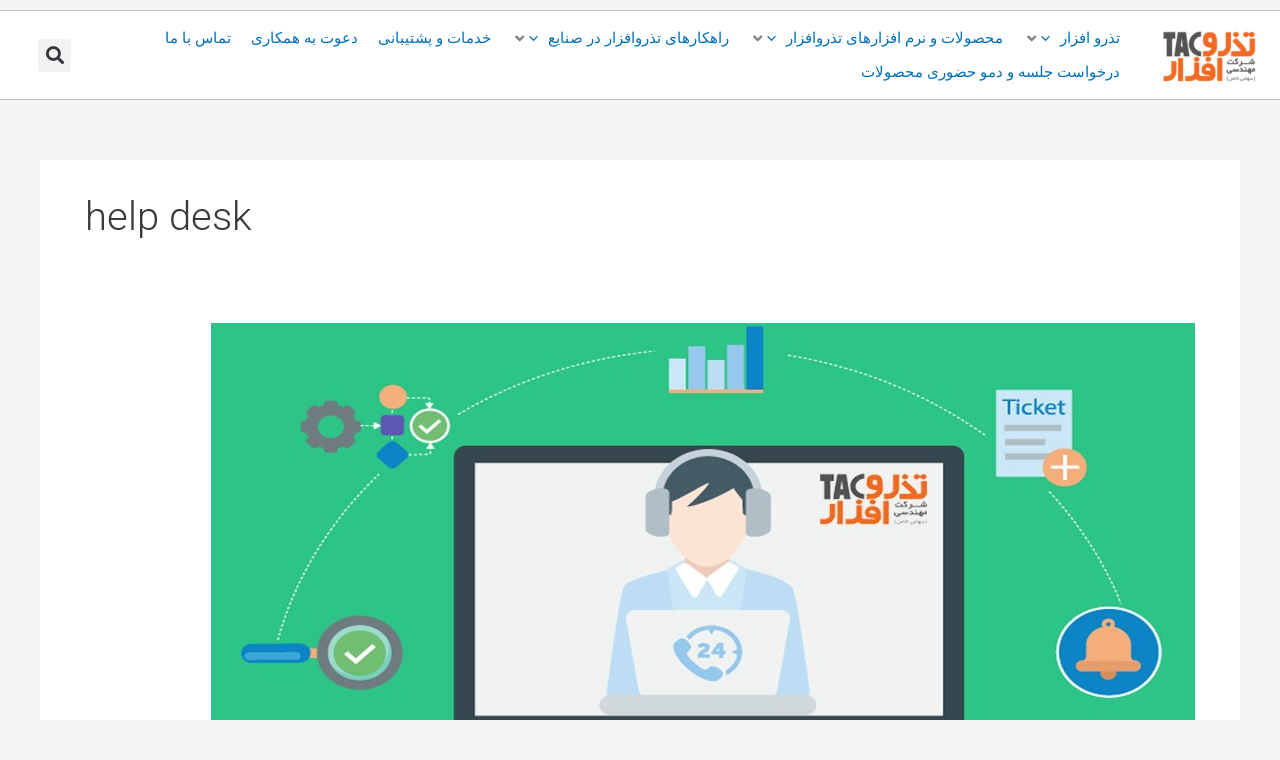

--- FILE ---
content_type: text/css
request_url: https://www.tazarv.com/wp-content/uploads/elementor/css/post-12172.css?ver=1769761904
body_size: 788
content:
.elementor-12172 .elementor-element.elementor-element-300aca7:not(.elementor-motion-effects-element-type-background), .elementor-12172 .elementor-element.elementor-element-300aca7 > .elementor-motion-effects-container > .elementor-motion-effects-layer{background-color:#FFFFFF;}.elementor-12172 .elementor-element.elementor-element-300aca7 > .elementor-background-overlay{background-color:transparent;background-image:linear-gradient(180deg, #FFFFFF 0%, #FFFFFF 100%);opacity:0.5;transition:background 0.3s, border-radius 0.3s, opacity 0.3s;}.elementor-12172 .elementor-element.elementor-element-300aca7{border-style:solid;border-width:1px 0px 1px 0px;border-color:#C2BEBE;transition:background 0.3s, border 0.3s, border-radius 0.3s, box-shadow 0.3s;margin-top:010px;margin-bottom:0px;overflow:visible;}.elementor-widget-image .widget-image-caption{color:var( --e-global-color-text );font-family:var( --e-global-typography-text-font-family ), Sans-serif;font-weight:var( --e-global-typography-text-font-weight );}.ee-tooltip.ee-tooltip-191e5bc.to--top,
							 .ee-tooltip.ee-tooltip-191e5bc.to--bottom{margin-left:0px;}.ee-tooltip.ee-tooltip-191e5bc.to--left,
							 .ee-tooltip.ee-tooltip-191e5bc.to--right{margin-top:0px;}.elementor-bc-flex-widget .elementor-12172 .elementor-element.elementor-element-e30d22a.elementor-column .elementor-widget-wrap{align-items:center;}.elementor-12172 .elementor-element.elementor-element-e30d22a.elementor-column.elementor-element[data-element_type="column"] > .elementor-widget-wrap.elementor-element-populated{align-content:center;align-items:center;}.elementor-bc-flex-widget .elementor-12172 .elementor-element.elementor-element-d440b4c.elementor-column .elementor-widget-wrap{align-items:center;}.elementor-12172 .elementor-element.elementor-element-d440b4c.elementor-column.elementor-element[data-element_type="column"] > .elementor-widget-wrap.elementor-element-populated{align-content:center;align-items:center;}.elementor-widget-search-form input[type="search"].elementor-search-form__input{font-family:var( --e-global-typography-text-font-family ), Sans-serif;font-weight:var( --e-global-typography-text-font-weight );}.elementor-widget-search-form .elementor-search-form__input,
					.elementor-widget-search-form .elementor-search-form__icon,
					.elementor-widget-search-form .elementor-lightbox .dialog-lightbox-close-button,
					.elementor-widget-search-form .elementor-lightbox .dialog-lightbox-close-button:hover,
					.elementor-widget-search-form.elementor-search-form--skin-full_screen input[type="search"].elementor-search-form__input{color:var( --e-global-color-text );fill:var( --e-global-color-text );}.elementor-widget-search-form .elementor-search-form__submit{font-family:var( --e-global-typography-text-font-family ), Sans-serif;font-weight:var( --e-global-typography-text-font-weight );background-color:var( --e-global-color-secondary );}.elementor-12172 .elementor-element.elementor-element-9752d18 .elementor-search-form{text-align:center;}.elementor-12172 .elementor-element.elementor-element-9752d18 .elementor-search-form__toggle{--e-search-form-toggle-size:33px;}.elementor-12172 .elementor-element.elementor-element-9752d18:not(.elementor-search-form--skin-full_screen) .elementor-search-form__container{border-radius:3px;}.elementor-12172 .elementor-element.elementor-element-9752d18.elementor-search-form--skin-full_screen input[type="search"].elementor-search-form__input{border-radius:3px;}@media(min-width:768px){.elementor-12172 .elementor-element.elementor-element-eb71e3f{width:10.956%;}.elementor-12172 .elementor-element.elementor-element-e30d22a{width:81.249%;}.elementor-12172 .elementor-element.elementor-element-d440b4c{width:7.038%;}}

--- FILE ---
content_type: text/css
request_url: https://www.tazarv.com/wp-content/uploads/elementor/css/post-12220.css?ver=1769761904
body_size: 1652
content:
.elementor-12220 .elementor-element.elementor-element-a2906f2:not(.elementor-motion-effects-element-type-background), .elementor-12220 .elementor-element.elementor-element-a2906f2 > .elementor-motion-effects-container > .elementor-motion-effects-layer{background-color:#454545;}.elementor-12220 .elementor-element.elementor-element-a2906f2 > .elementor-container{max-width:1068px;}.elementor-12220 .elementor-element.elementor-element-a2906f2{transition:background 0.3s, border 0.3s, border-radius 0.3s, box-shadow 0.3s;padding:30px 0px 30px 0px;overflow:visible;}.elementor-12220 .elementor-element.elementor-element-a2906f2 > .elementor-background-overlay{transition:background 0.3s, border-radius 0.3s, opacity 0.3s;}.elementor-12220 .elementor-element.elementor-element-da68db2 > .elementor-element-populated{margin:0px 0px 0px 30px;--e-column-margin-right:0px;--e-column-margin-left:30px;}.elementor-widget-image .widget-image-caption{color:var( --e-global-color-text );font-family:var( --e-global-typography-text-font-family ), Sans-serif;font-weight:var( --e-global-typography-text-font-weight );}.ee-tooltip.ee-tooltip-2552e2a.to--top,
							 .ee-tooltip.ee-tooltip-2552e2a.to--bottom{margin-left:0px;}.ee-tooltip.ee-tooltip-2552e2a.to--left,
							 .ee-tooltip.ee-tooltip-2552e2a.to--right{margin-top:0px;}.elementor-widget-text-editor{font-family:var( --e-global-typography-text-font-family ), Sans-serif;font-weight:var( --e-global-typography-text-font-weight );color:var( --e-global-color-text );}.elementor-widget-text-editor.elementor-drop-cap-view-stacked .elementor-drop-cap{background-color:var( --e-global-color-primary );}.elementor-widget-text-editor.elementor-drop-cap-view-framed .elementor-drop-cap, .elementor-widget-text-editor.elementor-drop-cap-view-default .elementor-drop-cap{color:var( --e-global-color-primary );border-color:var( --e-global-color-primary );}.elementor-12220 .elementor-element.elementor-element-dcebefb{text-align:justify;font-family:"Vazir", Sans-serif;font-size:13px;font-weight:400;color:#FFFFFF;}.elementor-widget-heading .elementor-heading-title{font-weight:var( --e-global-typography-primary-font-weight );color:var( --e-global-color-primary );}.elementor-12220 .elementor-element.elementor-element-c15c642 .elementor-heading-title{font-family:"iran yekan", Sans-serif;font-size:18px;font-weight:600;color:var( --e-global-color-astglobalcolor5 );}.elementor-12220 .elementor-element.elementor-element-f8088e6 > .elementor-element-populated{margin:0px 10px 0px 0px;--e-column-margin-right:10px;--e-column-margin-left:0px;}.elementor-12220 .elementor-element.elementor-element-8574efa .elementor-heading-title{font-family:"iran yekan", Sans-serif;font-size:18px;font-weight:600;color:var( --e-global-color-astglobalcolor5 );}.elementor-widget-icon-list .elementor-icon-list-item:not(:last-child):after{border-color:var( --e-global-color-text );}.elementor-widget-icon-list .elementor-icon-list-icon i{color:var( --e-global-color-primary );}.elementor-widget-icon-list .elementor-icon-list-icon svg{fill:var( --e-global-color-primary );}.elementor-widget-icon-list .elementor-icon-list-item > .elementor-icon-list-text, .elementor-widget-icon-list .elementor-icon-list-item > a{font-family:var( --e-global-typography-text-font-family ), Sans-serif;font-weight:var( --e-global-typography-text-font-weight );}.elementor-widget-icon-list .elementor-icon-list-text{color:var( --e-global-color-secondary );}.elementor-12220 .elementor-element.elementor-element-7f34764 .elementor-icon-list-icon i{color:var( --e-global-color-8bfc829 );transition:color 0.3s;}.elementor-12220 .elementor-element.elementor-element-7f34764 .elementor-icon-list-icon svg{fill:var( --e-global-color-8bfc829 );transition:fill 0.3s;}.elementor-12220 .elementor-element.elementor-element-7f34764{--e-icon-list-icon-size:14px;--icon-vertical-offset:0px;}.elementor-12220 .elementor-element.elementor-element-7f34764 .elementor-icon-list-item > .elementor-icon-list-text, .elementor-12220 .elementor-element.elementor-element-7f34764 .elementor-icon-list-item > a{font-family:"Vazir", Sans-serif;font-weight:400;}.elementor-12220 .elementor-element.elementor-element-7f34764 .elementor-icon-list-text{color:var( --e-global-color-astglobalcolor5 );transition:color 0.3s;}.elementor-12220 .elementor-element.elementor-element-10ef5ab .elementor-heading-title{font-family:"iran yekan", Sans-serif;font-size:18px;font-weight:600;color:var( --e-global-color-astglobalcolor5 );}.elementor-12220 .elementor-element.elementor-element-7940f11 .elementor-icon-list-icon i{color:var( --e-global-color-8bfc829 );transition:color 0.3s;}.elementor-12220 .elementor-element.elementor-element-7940f11 .elementor-icon-list-icon svg{fill:var( --e-global-color-8bfc829 );transition:fill 0.3s;}.elementor-12220 .elementor-element.elementor-element-7940f11{--e-icon-list-icon-size:14px;--icon-vertical-offset:0px;}.elementor-12220 .elementor-element.elementor-element-7940f11 .elementor-icon-list-item > .elementor-icon-list-text, .elementor-12220 .elementor-element.elementor-element-7940f11 .elementor-icon-list-item > a{font-family:"Vazir", Sans-serif;font-weight:400;}.elementor-12220 .elementor-element.elementor-element-7940f11 .elementor-icon-list-text{color:var( --e-global-color-astglobalcolor5 );transition:color 0.3s;}.elementor-12220 .elementor-element.elementor-element-a922d04 .elementor-heading-title{font-family:"iran yekan", Sans-serif;font-size:18px;font-weight:600;color:var( --e-global-color-astglobalcolor5 );}.elementor-12220 .elementor-element.elementor-element-598b6ac .elementor-icon-list-icon i{color:var( --e-global-color-8bfc829 );transition:color 0.3s;}.elementor-12220 .elementor-element.elementor-element-598b6ac .elementor-icon-list-icon svg{fill:var( --e-global-color-8bfc829 );transition:fill 0.3s;}.elementor-12220 .elementor-element.elementor-element-598b6ac{--e-icon-list-icon-size:14px;--icon-vertical-offset:0px;}.elementor-12220 .elementor-element.elementor-element-598b6ac .elementor-icon-list-icon{padding-inline-end:4px;}.elementor-12220 .elementor-element.elementor-element-598b6ac .elementor-icon-list-item > .elementor-icon-list-text, .elementor-12220 .elementor-element.elementor-element-598b6ac .elementor-icon-list-item > a{font-family:"Vazir", Sans-serif;font-weight:400;}.elementor-12220 .elementor-element.elementor-element-598b6ac .elementor-icon-list-text{color:var( --e-global-color-astglobalcolor5 );transition:color 0.3s;}.ee-tooltip.ee-tooltip-63d9d21.to--top,
							 .ee-tooltip.ee-tooltip-63d9d21.to--bottom{margin-left:0px;}.ee-tooltip.ee-tooltip-63d9d21.to--left,
							 .ee-tooltip.ee-tooltip-63d9d21.to--right{margin-top:0px;}.elementor-12220 .elementor-element.elementor-element-3626dd8:not(.elementor-motion-effects-element-type-background), .elementor-12220 .elementor-element.elementor-element-3626dd8 > .elementor-motion-effects-container > .elementor-motion-effects-layer{background-color:#454545;}.elementor-12220 .elementor-element.elementor-element-3626dd8{border-style:solid;border-width:1px 0px 0px 0px;border-color:#E6E4E4;transition:background 0.3s, border 0.3s, border-radius 0.3s, box-shadow 0.3s;overflow:visible;}.elementor-12220 .elementor-element.elementor-element-3626dd8 > .elementor-background-overlay{transition:background 0.3s, border-radius 0.3s, opacity 0.3s;}.elementor-bc-flex-widget .elementor-12220 .elementor-element.elementor-element-14ef816.elementor-column .elementor-widget-wrap{align-items:center;}.elementor-12220 .elementor-element.elementor-element-14ef816.elementor-column.elementor-element[data-element_type="column"] > .elementor-widget-wrap.elementor-element-populated{align-content:center;align-items:center;}.elementor-12220 .elementor-element.elementor-element-9e26bae .elementor-heading-title{font-family:"iran yekan", Sans-serif;font-size:13px;font-weight:600;color:var( --e-global-color-astglobalcolor5 );}.elementor-bc-flex-widget .elementor-12220 .elementor-element.elementor-element-1714d43.elementor-column .elementor-widget-wrap{align-items:center;}.elementor-12220 .elementor-element.elementor-element-1714d43.elementor-column.elementor-element[data-element_type="column"] > .elementor-widget-wrap.elementor-element-populated{align-content:center;align-items:center;}.elementor-12220 .elementor-element.elementor-element-471aa07 .elementor-repeater-item-630437f > a{color:var( --e-global-color-astglobalcolor5 );}.elementor-12220 .elementor-element.elementor-element-471aa07 .elementor-repeater-item-630437f > a svg path{stroke:var( --e-global-color-astglobalcolor5 );fill:var( --e-global-color-astglobalcolor5 );}.elementor-12220 .elementor-element.elementor-element-471aa07 .elementor-repeater-item-630437f > a:hover{background-color:#3b5998;}.elementor-12220 .elementor-element.elementor-element-471aa07 .elementor-repeater-item-a49f410 > a{color:var( --e-global-color-astglobalcolor5 );}.elementor-12220 .elementor-element.elementor-element-471aa07 .elementor-repeater-item-a49f410 > a svg path{stroke:var( --e-global-color-astglobalcolor5 );fill:var( --e-global-color-astglobalcolor5 );}.elementor-12220 .elementor-element.elementor-element-471aa07 .elementor-repeater-item-a49f410 > a:hover{background-color:#1da1f2;}.elementor-12220 .elementor-element.elementor-element-471aa07 .elementor-repeater-item-f959fa7 > a{color:var( --e-global-color-astglobalcolor5 );}.elementor-12220 .elementor-element.elementor-element-471aa07 .elementor-repeater-item-f959fa7 > a svg path{stroke:var( --e-global-color-astglobalcolor5 );fill:var( --e-global-color-astglobalcolor5 );}.elementor-12220 .elementor-element.elementor-element-471aa07 .elementor-repeater-item-f959fa7 > a:hover{background-color:#0077b5;}.elementor-12220 .elementor-element.elementor-element-471aa07 .ekit_social_media{text-align:left;}.elementor-12220 .elementor-element.elementor-element-471aa07 .ekit_social_media > li > a{text-align:center;text-decoration:none;border-radius:50% 50% 50% 50%;width:30px;height:30px;line-height:28px;}.elementor-12220 .elementor-element.elementor-element-471aa07 .ekit_social_media > li{display:inline-block;margin:5px 5px 5px 5px;}.elementor-12220 .elementor-element.elementor-element-471aa07 .ekit_social_media > li > a i{font-size:13px;}.elementor-12220 .elementor-element.elementor-element-471aa07 .ekit_social_media > li > a svg{max-width:13px;}/* Start Custom Fonts CSS */@font-face {
	font-family: 'iran yekan';
	font-style: normal;
	font-weight: normal;
	font-display: auto;
	src: url('https://www.tazarv.com/wp-content/uploads/2022/01/IRANYekanMedium.ttf') format('truetype');
}
@font-face {
	font-family: 'iran yekan';
	font-style: normal;
	font-weight: 700;
	font-display: auto;
	src: url('https://www.tazarv.com/wp-content/uploads/2022/01/IRANYekanBold.ttf') format('truetype');
}
/* End Custom Fonts CSS */

--- FILE ---
content_type: text/css
request_url: https://www.tazarv.com/wp-content/uploads/elementor/css/post-12910.css?ver=1769761986
body_size: 1485
content:
.elementor-12910 .elementor-element.elementor-element-72a28f46:not(.elementor-motion-effects-element-type-background), .elementor-12910 .elementor-element.elementor-element-72a28f46 > .elementor-motion-effects-container > .elementor-motion-effects-layer{background-color:#EBEFF2;}.elementor-12910 .elementor-element.elementor-element-72a28f46{box-shadow:0px 10px 25px 0px rgba(0, 0, 0, 0.1);transition:background 0.3s, border 0.3s, border-radius 0.3s, box-shadow 0.3s;overflow:visible;}.elementor-12910 .elementor-element.elementor-element-72a28f46 > .elementor-background-overlay{transition:background 0.3s, border-radius 0.3s, opacity 0.3s;}.elementor-12910 .elementor-element.elementor-element-57d118ee{margin-top:0px;margin-bottom:0px;overflow:visible;}.elementor-12910 .elementor-element.elementor-element-661025d0:not(.elementor-motion-effects-element-type-background) > .elementor-widget-wrap, .elementor-12910 .elementor-element.elementor-element-661025d0 > .elementor-widget-wrap > .elementor-motion-effects-container > .elementor-motion-effects-layer{background-color:#FFFFFF;}.elementor-12910 .elementor-element.elementor-element-661025d0 > .elementor-element-populated{transition:background 0.3s, border 0.3s, border-radius 0.3s, box-shadow 0.3s;padding:36px 30px 30px 30px;}.elementor-12910 .elementor-element.elementor-element-661025d0 > .elementor-element-populated > .elementor-background-overlay{transition:background 0.3s, border-radius 0.3s, opacity 0.3s;}.elementor-12910 .elementor-element.elementor-element-5580ebd .elementskit-section-subtitle.elementskit-style-border::before{background-color:#FFB25D;width:6px;margin:0px 5px 0px 4px;}.elementor-12910 .elementor-element.elementor-element-5580ebd .elementskit-section-title-wraper .elementskit-section-title{color:#101010;margin:0px 0px 0px 0px;font-family:"Roboto", Sans-serif;font-size:16px;font-weight:500;text-transform:uppercase;}.elementor-12910 .elementor-element.elementor-element-5580ebd .elementskit-section-title-wraper .elementskit-section-title > span{color:#000000;}.elementor-12910 .elementor-element.elementor-element-5580ebd .elementskit-section-title-wraper .elementskit-section-title:hover > span{color:#000000;}.elementor-12910 .elementor-element.elementor-element-5580ebd .elementskit-section-title-wraper .elementskit-section-subtitle{color:#101010;font-family:"iran yekan", Sans-serif;font-size:14px;font-weight:500;text-transform:uppercase;line-height:1em;margin:0px 0px 0px 0px;}.elementor-12910 .elementor-element.elementor-element-5580ebd .elementskit-section-subtitle.elementskit-style-border::after{width:0px;}.elementor-12910 .elementor-element.elementor-element-5580ebd .elementskit-section-subtitle.elementskit-style-border::before, .elementor-12910 .elementor-element.elementor-element-5580ebd .elementskit-section-subtitle.elementskit-style-border::after{height:6px;transform:translateY(-2px);-webkit-transform:translateY(-2px);-ms-transform:translateY(-2px);}.elementor-12910 .elementor-element.elementor-element-20ddf67a .ekit_page_list_content{flex-direction:row;}.elementor-12910 .elementor-element.elementor-element-20ddf67a .elementor-icon-list-icon{display:flex;align-items:center;justify-content:center;width:14px;}.elementor-12910 .elementor-element.elementor-element-20ddf67a .elementor-icon-list-icon i{font-size:14px;}.elementor-12910 .elementor-element.elementor-element-20ddf67a .elementor-icon-list-icon svg{max-width:14px;}.elementor-12910 .elementor-element.elementor-element-20ddf67a .elementor-icon-list-text{color:#777777;margin:0px 0px 15px 0px;}.elementor-12910 .elementor-element.elementor-element-20ddf67a .elementor-icon-list-item:hover .elementor-icon-list-text{color:#FFB25D;}.elementor-12910 .elementor-element.elementor-element-20ddf67a .elementor-icon-list-item{font-size:13px;line-height:1em;}.elementor-12910 .elementor-element.elementor-element-20ddf67a .ekit_menu_label{align-self:center;}.elementor-12910 .elementor-element.elementor-element-341216be:not(.elementor-motion-effects-element-type-background) > .elementor-widget-wrap, .elementor-12910 .elementor-element.elementor-element-341216be > .elementor-widget-wrap > .elementor-motion-effects-container > .elementor-motion-effects-layer{background-color:#FFFFFF;}.elementor-12910 .elementor-element.elementor-element-341216be > .elementor-element-populated{transition:background 0.3s, border 0.3s, border-radius 0.3s, box-shadow 0.3s;padding:30px 36px 30px 30px;}.elementor-12910 .elementor-element.elementor-element-341216be > .elementor-element-populated > .elementor-background-overlay{transition:background 0.3s, border-radius 0.3s, opacity 0.3s;}.elementor-12910 .elementor-element.elementor-element-238a6ccf .elementskit-section-subtitle.elementskit-style-border::before{background-color:#5DE1FF;width:6px;margin:0px 5px 0px 4px;}.elementor-12910 .elementor-element.elementor-element-238a6ccf .elementskit-section-title-wraper .elementskit-section-title{color:#101010;margin:0px 0px 0px 0px;font-family:"Roboto", Sans-serif;font-size:16px;font-weight:500;text-transform:uppercase;}.elementor-12910 .elementor-element.elementor-element-238a6ccf .elementskit-section-title-wraper .elementskit-section-title > span{color:#000000;}.elementor-12910 .elementor-element.elementor-element-238a6ccf .elementskit-section-title-wraper .elementskit-section-title:hover > span{color:#000000;}.elementor-12910 .elementor-element.elementor-element-238a6ccf .elementskit-section-title-wraper .elementskit-section-subtitle{color:#101010;font-family:"iran yekan", Sans-serif;font-size:14px;font-weight:500;text-transform:uppercase;line-height:1em;margin:0px 0px 0px 0px;}.elementor-12910 .elementor-element.elementor-element-238a6ccf .elementskit-section-subtitle.elementskit-style-border::after{width:0px;}.elementor-12910 .elementor-element.elementor-element-238a6ccf .elementskit-section-subtitle.elementskit-style-border::before, .elementor-12910 .elementor-element.elementor-element-238a6ccf .elementskit-section-subtitle.elementskit-style-border::after{height:6px;transform:translateY(-2px);-webkit-transform:translateY(-2px);-ms-transform:translateY(-2px);}.elementor-12910 .elementor-element.elementor-element-77b83cc5 .ekit_page_list_content{flex-direction:row;}.elementor-12910 .elementor-element.elementor-element-77b83cc5 .elementor-icon-list-icon{display:flex;align-items:center;justify-content:center;width:14px;}.elementor-12910 .elementor-element.elementor-element-77b83cc5 .elementor-icon-list-icon i{font-size:14px;}.elementor-12910 .elementor-element.elementor-element-77b83cc5 .elementor-icon-list-icon svg{max-width:14px;}.elementor-12910 .elementor-element.elementor-element-77b83cc5 .elementor-icon-list-text{color:#777777;margin:0px 0px 15px 0px;}.elementor-12910 .elementor-element.elementor-element-77b83cc5 .elementor-icon-list-item:hover .elementor-icon-list-text{color:#5DE1FF;}.elementor-12910 .elementor-element.elementor-element-77b83cc5 .elementor-icon-list-item{font-size:13px;line-height:1em;}.elementor-12910 .elementor-element.elementor-element-77b83cc5 .ekit_menu_label{align-self:center;}.elementor-12910 .elementor-element.elementor-element-802cd41 .elementskit-section-subtitle.elementskit-style-border::before{background-color:#048910;width:6px;margin:0px 5px 0px 4px;}.elementor-12910 .elementor-element.elementor-element-802cd41 .elementskit-section-title-wraper .elementskit-section-title{color:#101010;margin:0px 0px 0px 0px;font-family:"Roboto", Sans-serif;font-size:16px;font-weight:500;text-transform:uppercase;}.elementor-12910 .elementor-element.elementor-element-802cd41 .elementskit-section-title-wraper .elementskit-section-title > span{color:#000000;}.elementor-12910 .elementor-element.elementor-element-802cd41 .elementskit-section-title-wraper .elementskit-section-title:hover > span{color:#000000;}.elementor-12910 .elementor-element.elementor-element-802cd41 .elementskit-section-title-wraper .elementskit-section-subtitle{color:#101010;font-family:"iran yekan", Sans-serif;font-size:14px;font-weight:500;text-transform:uppercase;line-height:1em;margin:0px 0px 0px 0px;}.elementor-12910 .elementor-element.elementor-element-802cd41 .elementskit-section-subtitle.elementskit-style-border::after{width:0px;}.elementor-12910 .elementor-element.elementor-element-802cd41 .elementskit-section-subtitle.elementskit-style-border::before, .elementor-12910 .elementor-element.elementor-element-802cd41 .elementskit-section-subtitle.elementskit-style-border::after{height:6px;transform:translateY(-2px);-webkit-transform:translateY(-2px);-ms-transform:translateY(-2px);}.elementor-12910 .elementor-element.elementor-element-e1f6f56 .elementskit-section-subtitle.elementskit-style-border::before{background-color:#E35DFF;width:6px;margin:0px 5px 0px 4px;}.elementor-12910 .elementor-element.elementor-element-e1f6f56 .elementskit-section-title-wraper .elementskit-section-title{color:#101010;margin:0px 0px 0px 0px;font-family:"Roboto", Sans-serif;font-size:16px;font-weight:500;text-transform:uppercase;}.elementor-12910 .elementor-element.elementor-element-e1f6f56 .elementskit-section-title-wraper .elementskit-section-title > span{color:#000000;}.elementor-12910 .elementor-element.elementor-element-e1f6f56 .elementskit-section-title-wraper .elementskit-section-title:hover > span{color:#000000;}.elementor-12910 .elementor-element.elementor-element-e1f6f56 .elementskit-section-title-wraper .elementskit-section-subtitle{color:#101010;font-family:"iran yekan", Sans-serif;font-size:14px;font-weight:500;text-transform:uppercase;line-height:1em;margin:0px 0px 0px 0px;}.elementor-12910 .elementor-element.elementor-element-e1f6f56 .elementskit-section-subtitle.elementskit-style-border::after{width:0px;}.elementor-12910 .elementor-element.elementor-element-e1f6f56 .elementskit-section-subtitle.elementskit-style-border::before, .elementor-12910 .elementor-element.elementor-element-e1f6f56 .elementskit-section-subtitle.elementskit-style-border::after{height:6px;transform:translateY(-2px);-webkit-transform:translateY(-2px);-ms-transform:translateY(-2px);}.elementor-12910 .elementor-element.elementor-element-319b9aa5 .ekit_page_list_content{flex-direction:row;}.elementor-12910 .elementor-element.elementor-element-319b9aa5 .elementor-icon-list-icon{display:flex;align-items:center;justify-content:center;width:14px;}.elementor-12910 .elementor-element.elementor-element-319b9aa5 .elementor-icon-list-icon i{font-size:14px;}.elementor-12910 .elementor-element.elementor-element-319b9aa5 .elementor-icon-list-icon svg{max-width:14px;}.elementor-12910 .elementor-element.elementor-element-319b9aa5 .elementor-icon-list-text{color:#777777;margin:0px 0px 15px 0px;}.elementor-12910 .elementor-element.elementor-element-319b9aa5 .elementor-icon-list-item:hover .elementor-icon-list-text{color:#E35DFF;}.elementor-12910 .elementor-element.elementor-element-319b9aa5 .elementor-icon-list-item{font-size:13px;line-height:1em;}.elementor-12910 .elementor-element.elementor-element-319b9aa5 .ekit_menu_label{align-self:center;}.elementor-12910 .elementor-element.elementor-element-274b99ba > .elementor-element-populated{padding:36px 0px 30px 0px;}.elementor-12910 .elementor-element.elementor-element-5e4e83dd .elementskit-section-subtitle.elementskit-style-border::before{background-color:#FFB25D;width:6px;margin:0px 5px 0px 4px;}.elementor-12910 .elementor-element.elementor-element-5e4e83dd > .elementor-widget-container{padding:0px 30px 0px 30px;}.elementor-12910 .elementor-element.elementor-element-5e4e83dd .elementskit-section-title-wraper .elementskit-section-title{color:#101010;margin:0px 0px 0px 0px;font-family:"Roboto", Sans-serif;font-size:16px;font-weight:500;text-transform:uppercase;}.elementor-12910 .elementor-element.elementor-element-5e4e83dd .elementskit-section-title-wraper .elementskit-section-title > span{color:#000000;}.elementor-12910 .elementor-element.elementor-element-5e4e83dd .elementskit-section-title-wraper .elementskit-section-title:hover > span{color:#000000;}.elementor-12910 .elementor-element.elementor-element-5e4e83dd .elementskit-section-title-wraper .elementskit-section-subtitle{color:#101010;font-family:"Roboto", Sans-serif;font-size:16px;font-weight:500;text-transform:uppercase;line-height:1em;margin:0px 0px 0px 0px;}.elementor-12910 .elementor-element.elementor-element-5e4e83dd .elementskit-section-subtitle.elementskit-style-border::after{width:0px;}.elementor-12910 .elementor-element.elementor-element-5e4e83dd .elementskit-section-subtitle.elementskit-style-border::before, .elementor-12910 .elementor-element.elementor-element-5e4e83dd .elementskit-section-subtitle.elementskit-style-border::after{height:6px;transform:translateY(-2px);-webkit-transform:translateY(-2px);-ms-transform:translateY(-2px);}.elementor-12910 .elementor-element.elementor-element-f6cf79b{overflow:visible;}@media(min-width:768px){.elementor-12910 .elementor-element.elementor-element-661025d0{width:32.194%;}.elementor-12910 .elementor-element.elementor-element-341216be{width:33.738%;}.elementor-12910 .elementor-element.elementor-element-274b99ba{width:33.734%;}}@media(max-width:1024px) and (min-width:768px){.elementor-12910 .elementor-element.elementor-element-661025d0{width:100%;}.elementor-12910 .elementor-element.elementor-element-341216be{width:100%;}.elementor-12910 .elementor-element.elementor-element-274b99ba{width:100%;}}/* Start Custom Fonts CSS */@font-face {
	font-family: 'iran yekan';
	font-style: normal;
	font-weight: normal;
	font-display: auto;
	src: url('https://www.tazarv.com/wp-content/uploads/2022/01/IRANYekanMedium.ttf') format('truetype');
}
@font-face {
	font-family: 'iran yekan';
	font-style: normal;
	font-weight: 700;
	font-display: auto;
	src: url('https://www.tazarv.com/wp-content/uploads/2022/01/IRANYekanBold.ttf') format('truetype');
}
/* End Custom Fonts CSS */